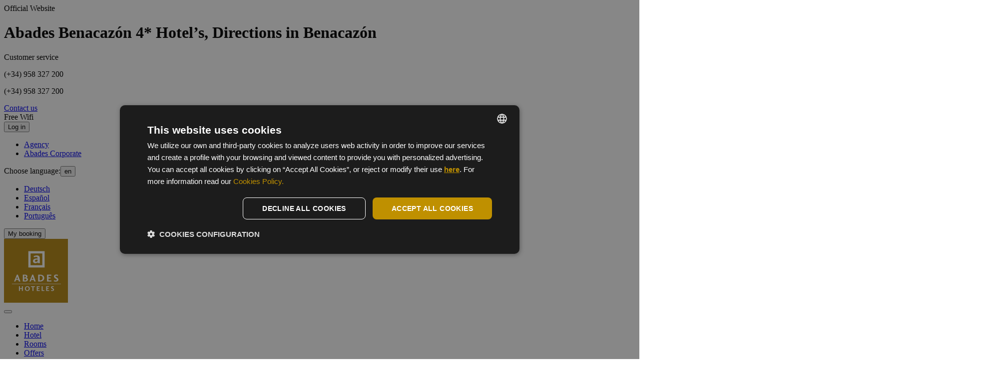

--- FILE ---
content_type: text/html; charset=utf-8
request_url: https://www.abadeshoteles.com/en/hotel-abades-benacazon-in-seville/map/
body_size: 12724
content:
<!DOCTYPE HTML>


<html class="corporativa en" lang="en"><head><script type="text/javascript" charset="UTF-8" src="//cdn.cookie-script.com/s/16eeb36af3bb3e459eb253990cb4a2a6.js"></script><script>
                window.dataLayer = window.dataLayer || []
                dataLayer.push({
                    'canal': "Web Corporativa",
                    'channelCode': "wcorpo",
                    'cityName': "",
                    'currencyCode': "",
                    'destinationName': "",
                    'device': "d",
                    'externalIds': {},
                    'hotelCode': "benacazonabades",
                    'hotelName': "Abades Benacazón 4* Hotel",
                    'ipCountryCode': "US",
                    'loginStatus': "no",
                    'projectType': "desk_corpo",
                    'userId': "None",
                    'userType': "None",
                    'userLevelCode': "",
                    'supplier': "ROIBACK",
                    "hotelCode":"benacazonabades","template":"hotel_mapa","ga4":"G-X6Y5DMX798"
                })
            </script><!-- Google Tag Manager --><script>(function(w,d,s,l,i){w[l]=w[l]||[];w[l].push({'gtm.start':new Date().getTime(),event:'gtm.js'});var f=d.getElementsByTagName(s)[0],j=d.createElement(s),dl=l!='dataLayer'?'&l='+l:'';j.async=true;j.src='https://www.googletagmanager.com/gtm.js?id='+i+dl;f.parentNode.insertBefore(j,f);})(window,document,'script','dataLayer','GTM-53B8N6G');</script><!-- End Google Tag Manager --><!-- Google Tag Manager --><script>(function(w,d,s,l,i){w[l]=w[l]||[];w[l].push({'gtm.start':new Date().getTime(),event:'gtm.js'});var f=d.getElementsByTagName(s)[0],j=d.createElement(s),dl=l!='dataLayer'?'&l='+l:'';j.async=true;j.src='https://www.googletagmanager.com/gtm.js?id='+i+dl;f.parentNode.insertBefore(j,f);})(window,document,'script','dataLayer','GTM-KDDL5WZ');</script><!-- End Google Tag Manager --><!-- pageIsLoadedAndInteract fn for external tags --><script src='/bookcore/static/js/gtm/builds/virtualGTMEvents.min.js?v=95fc994146da207d025ff9524c94631e'></script><script>!function(){ if('PerformanceLongTaskTiming' in window){var g=window.__tti={e:[]};g.o=new PerformanceObserver(function(l){g.e=g.e.concat(l.getEntries())});g.o.observe({entryTypes:['longtask']})}}();</script><!-- End pageIsLoadedAndInteract fn for external tags --><meta charset="utf-8"/><title>Abades Benacazón 4* Hotel’s Directions in Benacazón</title><meta name="description" content="Check out the location of the Abades Benacazón 4* Hotel and the main nearby tourist attractionss."/><meta name="keywords" content="Abades Benacazón 4* Hotel Directions, Abades Benacazón 4* Hotel location, hotel Benacazón, directions to the Abades Benacazón 4* Hotel"/><meta name="author" content="Abades Hotels"/><meta http-equiv="X-UA-Compatible" content="IE=edge"/><meta name="viewport" content="width=device-width, initial-scale=1, maximum-scale=5"/><meta name="google-site-verification" content="EaKKoCK1xuL0OTFBREUIlofJsOl4lxUklubIgmlO5Lo"/><!-- Inicio Basic OpenGraph data  --><meta property="og:title" content="Abades Benacazón 4* Hotel’s Directions in Benacazón"/><meta property="og:description" content="Check out the location of the Abades Benacazón 4* Hotel and the main nearby tourist attractionss."/><meta property="og:url" content="https://www.abadeshoteles.com/en/hotel-abades-benacazon-in-seville/map/"/><meta property="og:type" content="Website"/><meta property="og:locale" content="en_GB"/><meta property="og:locale:alternate" content="es_ES"/><meta property="og:locale:alternate" content="de_DE"/><meta property="og:locale:alternate" content="fr_FR"/><meta property="og:locale:alternate" content="pt_PT"/><!-- Fin Basic OpenGraph data  --><!-- Inicio Twitter OpenGraph data  --><meta name="twitter:card" content="summary"/><meta name="twitter:url" content="https://www.abadeshoteles.com/en/hotel-abades-benacazon-in-seville/map/"/><meta name="twitter:site" content="Website"/><meta name="twitter:title" content="Abades Benacazón 4* Hotel’s Directions in Benacazón"/><meta name="twitter:description" content="Check out the location of the Abades Benacazón 4* Hotel and the main nearby tourist attractionss."/><meta name="twitter:creator" content="Roiback"/><!-- Fin Twitter OpenGraph data --><!-- Inicio GooglePlus OpenGraph data  --><meta itemprop="name" content="Abades Benacazón 4* Hotel’s Directions in Benacazón"/><meta itemprop="description" content="Check out the location of the Abades Benacazón 4* Hotel and the main nearby tourist attractionss."/><!-- Fin GooglePlus OpenGraph data --><!-- start check pinterest --><!-- end check pinterest --><link rel="alternate" href="https://www.abadeshoteles.com/de/hotel-abades-benacazon-in-sevilla/lage/"  hreflang="de" /><link rel="alternate" href="https://www.abadeshoteles.com/en/hotel-abades-benacazon-in-seville/map/"  hreflang="en" /><link rel="alternate" href="https://www.abadeshoteles.com/es/hotel-abades-benacazon-en-sevilla/mapa/"  hreflang="es" /><link rel="alternate" href="https://www.abadeshoteles.com/fr/hotel-abades-benacazon-en-sevilla/plan/"  hreflang="fr" /><link rel="alternate" href="https://www.abadeshoteles.com/pt/hotel-abades-benacazon-em-sevilha/localizacao/"  hreflang="pt" /><link rel="alternate" href="https://www.abadeshoteles.com/en/hotel-abades-benacazon-in-seville/map/"  hreflang="x-default" /><meta name="google-site-verification" content=""/><link href="/favicon.ico" type="image/x-icon" rel="icon"><link rel="stylesheet" href="/static/corporativa/css/corporativa.min.css?v=98e598e4897d879f572118a595b7be87"/><style>
                :root{ --page404-p-color:#363636;--page404-link-color:#b68810;--page404-link-color-hover:#b68810; }
            </style></head><body class="interna hotel_mapa   ficha benacazonabades 
    map-hotel
"><!-- Google Tag Manager (noscript) --><noscript><iframe src="https://www.googletagmanager.com/ns.html?id=GTM-53B8N6G" height="0" width="0" style="display:none;visibility:hidden"></iframe></noscript><!-- End Google Tag Manager (noscript) --><!-- Google Tag Manager (noscript) --><noscript><iframe src="https://www.googletagmanager.com/ns.html?id=GTM-KDDL5WZ" height="0" width="0" style="display:none;visibility:hidden"></iframe></noscript><!-- End Google Tag Manager (noscript) --><header class="header header-inner"><div class="header__upper"><div class=" official"><span class="official__subtitle"> Official Website</span><h1 class="official__title"> Abades Benacazón 4* Hotel’s, Directions in Benacazón</h1></div><div class="generic-links"><ul class="generic-links__list"></ul></div><div id="js-telephone" class=" telephone"><span class="telephone__number telephone__number--list">
                    
                        Customer service
                        <p class="telephone__value">(+34) 958 327 200</p></span><div class="telephone__dropdown"><p class="telephone__dropdown-number">(+34) 958 327 200</p><a class="telephone__question"
                        href="https://www.abadeshoteles.com/en/contact/">Contact us
                    </a></div></div><div class=" wifi"><span class="wifi__text">Free Wifi</span></div><div id="roi-loyalty-icon"
         class="custom-loyalty"
         data-projectCode="corporativa"
         data-domain="www.abadeshoteles.com/en"
         data-renderIcon="true"
         data-isDesktop='true'></div><div class="agency dropdown"><button class="agency__login dropdown__link"
                title="Log in Abades Hotels Benacazón">
            Log in
        </button><ul class="agency__list dropdown__list" role="menu"><li class="agency__item"
                role="presentation"><a class="agency__link"
                    rel="nofollow"
                    title="Agency Abades Hotels Benacazón"
                    href="/en/bookcore/agency/login/">
                    Agency
                </a></li><li class="agency__item"
                role="presentation"><a class="agency__link"
                    rel="nofollow"
                    title="Abades Corporate Abades Hotels Benacazón"
                    href="/en/bookcore/partempresas/login-empresa/">
                    Abades Corporate
                </a></li></ul></div><div class="language dropdown"><span class="language__text--line">Choose language:</span><button id="js-dropdown"
                    class="language__text--dropdown dropdown__link language__item--en">
                
                    en
                
                <em class="language__arrow"></em></button><ul class="language__list dropdown__list"><li class="language__item  language__item--de"><a href="https://www.abadeshoteles.com/de/hotel-abades-benacazon-in-sevilla/lage/"
                                    title="de"
                                    class="language__link">
                                    
                                        Deutsch
                                    
                                </a></li><li class="language__item  language__item--es"><a href="https://www.abadeshoteles.com/es/hotel-abades-benacazon-en-sevilla/mapa/"
                                    title="es"
                                    class="language__link">
                                    
                                        Español
                                    
                                </a></li><li class="language__item  language__item--fr"><a href="https://www.abadeshoteles.com/fr/hotel-abades-benacazon-en-sevilla/plan/"
                                    title="fr"
                                    class="language__link">
                                    
                                        Français
                                    
                                </a></li><li class="language__item  language__item--pt"><a href="https://www.abadeshoteles.com/pt/hotel-abades-benacazon-em-sevilha/localizacao/"
                                    title="pt"
                                    class="language__link">
                                    
                                        Português
                                    
                                </a></li></ul></div><div class="booking"><button class="booking__link mireserva"
                title="My booking"
                data-url="/en/bookcore/shopping-cart/top/?lang=en">
                My booking
        </button></div></div><div class="header__lower"><div class="logo "><a class="logo__link"
                href="//www.abadeshoteles.com/en"
                title="Abades Hotels "><img src="/uploads/logoshotel/abades-hoteles-logo_1holsA3.png"
                            alt="Abades Hotels "
                            title="Abades Hotels  "
                            class="logo__img"
                            width="128"
                            height="128"/></a></div><div class=" navbar"><div class="navbar__hamburguer"><button class="navbar__hamburguer-btn" id="js-navbarHamburguer"><span class="navbar__hamburguer-ico"></span><span class="navbar__hamburguer-ico"></span><span class="navbar__hamburguer-ico"></span></button></div><div class="navbar__content"><div class="navbar__close"><div class="navbar__close-inner"><span class="navbar__close-ico"></span><span class="navbar__close-ico"></span></div></div><ul class="navbar__list"><li class="navbar__item"><a class="navbar__link" href="https://www.abadeshoteles.com/en/">Home</a></li><li class="navbar__item"><a class="navbar__link" href="/en/hotel-abades-benacazon-in-seville/" title="Hotel Abades Benacazón 4* Hotel">
                                Hotel
                            </a></li><li class="navbar__item"><a class="navbar__link" href="/en/hotel-abades-benacazon-in-seville/rooms/" title="Rooms Abades Benacazón 4* Hotel">
                                Rooms
                            </a></li><li class="navbar__item"><a class="navbar__link" href="/en/hotel-abades-benacazon-in-seville/offers/" title="Offers Abades Benacazón 4* Hotel">
                                Offers
                            </a></li><li class="navbar__item"><a class="navbar__link" href="/en/hotel-abades-benacazon-in-seville/weddings/" title="Weddings Abades Benacazón 4* Hotel">
                                Weddings
                            </a></li><li class="navbar__item navbar-hotels dropdown"><a class="navbar__link navbar-hotels__link navbar-hotels__title" href="javascript:void(0);" data-toggle="dropdown" title="">
                        See more
                        <span class="navbar-hotels__icon"></span></a><ul class="navbar-hotels__list dropdown-menu"><li class="navbar-hotels__item"><a class="navbar-hotels__link--dropdown" href="/en/hotel-abades-benacazon-in-seville/events/" title="Events Abades Benacazón 4* Hotel">
                              Events
                          </a></li><li class="navbar-hotels__item"><a class="navbar-hotels__link--dropdown" href="/en/hotel-abades-benacazon-in-seville/photos/" title="Photo Gallery Abades Benacazón 4* Hotel">
                              Photo Gallery
                          </a></li><li class="navbar-hotels__item"><a class="navbar-hotels__link--dropdown" href="/en/hotel-abades-benacazon-in-seville/services/" title="Facilities &amp; Services Abades Benacazón 4* Hotel">
                              Facilities & Services
                          </a></li><li class="navbar-hotels__item"><a class="navbar-hotels__link--dropdown" href="/en/hotel-abades-benacazon-in-seville/gastronomy/" title="Gastronomy Abades Benacazón 4* Hotel">
                              Gastronomy
                          </a></li><li class="navbar-hotels__item"><a class="navbar-hotels__link--dropdown navbar__link--active" href="/en/hotel-abades-benacazon-in-seville/map/" title="Directions Abades Benacazón 4* Hotel">
                              Directions
                          </a></li><li class="navbar-hotels__item"><a class="navbar-hotels__link--dropdown" href="/en/hotel-abades-benacazon-in-seville/reviews/" title="Reviews Abades Benacazón 4* Hotel">
                              Reviews
                          </a></li></ul></li><li class="navbar__item navbar-hotels dropdown"
  id="js-navbar-hotels-andromeda"><a class="navbar__link navbar-hotels__link navbar-hotels__title"
    href="javascript:void(0);"
    data-toggle="dropdown"
    title="">
    Our Hotels
    <span class="navbar-hotels__icon"></span></a><ul class="navbar-hotels__list dropdown-menu"><li class="navbar-hotels__item"><a class="navbar-hotels__link--dropdown"
        href="/en/hotel-abades-benacazon-in-seville/"
        title="Abades Benacazón 4* Hotel Benacazón"
        target="">
        Abades Benacazón 4* Hotel
      </a></li><li class="navbar-hotels__item"><a class="navbar-hotels__link--dropdown"
        href="/en/hotel-abades-nevada-palace-in-granada/"
        title="Abades Nevada Palace 4* Hotel Granada"
        target="">
        Abades Nevada Palace 4* Hotel
      </a></li><li class="navbar-hotels__item"><a class="navbar-hotels__link--dropdown"
        href="/en/hotel-el-mirador-loja-in-granada/"
        title="El Mirador 4* Hotel Loja"
        target="">
        El Mirador 4* Hotel
      </a></li><li class="navbar-hotels__item"><a class="navbar-hotels__link--dropdown"
        href="/en/hotel-abades-loja-in-granada/"
        title="Abades Loja 3* Hotel Loja"
        target="">
        Abades Loja 3* Hotel
      </a></li><li class="navbar-hotels__item"><a class="navbar-hotels__link--dropdown"
        href="/en/hotel-abades-manzanil-in-granada/"
        title="Abades Manzanil 3* Hotel Loja"
        target="">
        Abades Manzanil 3* Hotel
      </a></li><li class="navbar-hotels__item"><a class="navbar-hotels__link--dropdown"
        href="/en/hotel-abades-guadix-in-granada/"
        title="Abades Guadix 4* Hotel Guadix"
        target="">
        Abades Guadix 4* Hotel
      </a></li><li class="navbar-hotels__item"><a class="navbar-hotels__link--dropdown"
        href="/en/hotel-abades-via-norte-in-burgos/"
        title="Abades Vía Norte 3* Hotel Miranda de Ebro"
        target="">
        Abades Vía Norte 3* Hotel
      </a></li></ul></li></ul><div class="navbar__language"><div class="navbar__language-dropdown"><a class="navbar__language-text" title="Abades Hotels">
                            Languages
                            <em class="navbar__language-arrow"></em></a></div><ul class="navbar__language-list"><li class="navbar__language-item" data-idioma="es" ><a class="navbar__language-link" href="https://www.abadeshoteles.com/es/" title="Español"><span class="navbar__language-name">Español</span></a></li><li class="navbar__language-item" data-idioma="en" title="English"><span class="navbar__language-name navbar__language-name--active">English</span></li><li class="navbar__language-item" data-idioma="de" ><a class="navbar__language-link" href="https://www.abadeshoteles.com/de/" title="Deutsch"><span class="navbar__language-name">Deutsch</span></a></li><li class="navbar__language-item" data-idioma="fr" ><a class="navbar__language-link" href="https://www.abadeshoteles.com/fr/" title="Français"><span class="navbar__language-name">Français</span></a></li><li class="navbar__language-item" data-idioma="pt" ><a class="navbar__language-link" href="https://www.abadeshoteles.com/pt/" title="Português"><span class="navbar__language-name">Português</span></a></li></ul></div></div></div></div></header><!-- FIN MENU NAVEGACION --><article 
            
    id="hdet_opiniones"

            class="main-container hotel_ficha opiniones"><div class="engine engine-- " id="engine"><div id="roi-engine-container"class="roi-engine-container"></div><script>(function(r,o,i,b,a,c,k) {
var d = document.getElementsByTagName(i)[0];
var s = Array.prototype.slice.call(d.querySelectorAll('link')).filter(function(item){
    return item.getAttribute('rel') === 'stylesheet'
})[0];
var c=r.getElementById(o),u=r.createElement(b),w=r.createElement(b),
x=r.createElement(a),y=r.createElement(a),za=r.createElement(a),
zb=r.createElement(a);

c.innerHTML='\u000A\u003Cstyle id\u003D\u0022roi\u002Dsearch\u002Dengine\u002Dstyles\u0022\u003E\u000A    :root{ \u002D\u002Dbackground: #ffffff\u003B\u002D\u002Dborder\u002Dradius: 5px\u003B\u002D\u002Dbutton\u002Dhover\u002Dbg\u002Dcolor: #000000\u003B\u002D\u002Dbutton\u002Dhover\u002Dtext\u002Dcolor: #ffffff\u003B\u002D\u002Dbutton\u002Dtext\u002Dtransform: uppercase\u003B\u002D\u002Dcalendar\u002Dmonth\u002Dtext\u002Dtransform: none\u003B\u002D\u002Dcalendar\u002Dnights\u002Dbg\u002Dcolor: #ffffff\u003B\u002D\u002Dcalendar\u002Dnights\u002Dtext\u002Dcolor: #333333\u003B\u002D\u002Dcalendar\u002Dweek\u002Dday\u002Dtext\u002Dtransform: none\u003B\u002D\u002Ddates\u002Dlabel\u002Dtext\u002Dtransform: uppercase\u003B\u002D\u002Ddates\u002Dmonth\u002Dtext\u002Dtransform: uppercase\u003B\u002D\u002Ddestination\u002Dinput\u002Dborder\u002Dbottom\u002Dwidth: 1px\u003B\u002D\u002Ddestination\u002Dinput\u002Dborder\u002Dwidth: 1px\u003B\u002D\u002Ddestination\u002Dinput\u002Dtext\u002Dtransform: none\u003B\u002D\u002Ddestination\u002Dlist\u002Ddestiny\u002Dtext\u002Dcolor: #1a1a1a\u003B\u002D\u002Ddestination\u002Dlist\u002Dhotel\u002Dtext\u002Dcolor: #1a1a1a\u003B\u002D\u002Ddestination\u002Dlist\u002Ditem\u002Dbg\u002Dcolor: #f8f8f8\u003B\u002D\u002Ddestination\u002Dlist\u002Ditem\u002Dhover\u002Dbg\u002Dcolor: #f8f8f8\u003B\u002D\u002Ddestination\u002Dlist\u002Ditem\u002Dhover\u002Dtext\u002Dcolor: #333333\u003B\u002D\u002Dflight\u002Dbackground\u002Dcolor: #333333\u003B\u002D\u002Dflight\u002Dtext\u002Dcolor: #ffffff\u003B\u002D\u002Dloyalty\u002Dbg\u002Dcolor: #ffffff\u003B\u002D\u002Dloyalty\u002Dbutton\u002Dbg\u002Dcolor: #b68810\u003B\u002D\u002Dloyalty\u002Dbutton\u002Dtext\u002Dcolor: #ffffff\u003B\u002D\u002Dmain: #000000\u003B\u002D\u002Doccupancy\u002Dinfo\u002Dbg\u002Dcolor: #ffffff\u003B\u002D\u002Doccupancy\u002Dinfo\u002Dicon\u002Dcolor: #000000\u003B\u002D\u002Doccupancy\u002Dinfo\u002Dtext\u002Dcolor: #000000\u003B\u002D\u002Doffer\u002Dbg\u002Dcolor: #78ad6f\u003B\u002D\u002Doffer\u002Dtext\u002Dcolor: #ffffff\u003B\u002D\u002Droi\u002Doverlay\u002Dcolor: #000000\u003B\u002D\u002Dshow\u002Dnights\u002Dtooltip: True\u003B\u002D\u002Dtext\u002Dcolor: #ffffff\u003B\u002D\u002Dtitle\u002Dcolor: #333333\u003B\u002D\u002Dwidget\u002Dinputs\u002Dtext\u002Dtransform: uppercase\u003B\u002D\u002Dwidget\u002Dlabels\u002Dtext\u002Dtransform: uppercase\u003B\u002D\u002Dwidget\u002Dslogan\u002Dtext\u002Dtransform: uppercase\u003B }\u000A\u000A    :root {\u000A        \u002D\u002Dengine\u002Dprimary: #000000\u003B\u000A        \u002D\u002Dbutton\u002Dbg\u002Dcolor: #000000\u003B\u000A        \u002D\u002Dbutton\u002Dtext\u002Dcolor: #ffffff\u003B\u000A        \u002D\u002Dwidget\u002Dbg\u002Dcolor: #ffffff\u003B\u000A        \u002D\u002Dengine\u002Dprimary\u002Dcontrast: hsl(0, 0%, 5000000.0%)\u003B\u000A        \u002D\u002Ddates\u002Dwidth: 100%\u003B\u000A        \u002D\u002Dpromocode\u002Dcolor: #333333\u003B\u000A        \u002D\u002Dloyalty\u002Dborder\u002Dradius: 5px\u003B\u000A\u000A        \u000A\u000A        \u000A\u000A        \u000A            \u002D\u002Droi\u002Doverlay\u002Dcolor: rgba(0,0,0,0.0)\u003B\u000A        \u000A\u000A        \u002D\u002Droi\u002Dcalendar\u002Dnights\u002Dopacity: 0\u003B\u000A        \u002D\u002Droi\u002Dcalendar\u002Dnights\u002Dvisibility: hidden\u003B\u000A\u000A        \u000A            \u002D\u002Droi\u002Dcalendar\u002Dnights\u002Dopacity: 1\u003B\u000A            \u002D\u002Droi\u002Dcalendar\u002Dnights\u002Dvisibility: visible\u003B\u000A        \u000A\u000A        \u000A        \u002D\u002Dloyalty\u002Dbg\u002Dcolor: rgba(255,255,255,0.8)\u003B\u000A        \u000A\u000A        \u002D\u002Dsvg\u002Dicon\u002Ddestination: url(\u0027data:image/svg+xml,\u005C \u003Csvg xmlns\u003D\u0022http://www.w3.org/2000/svg\u0022 width\u003D\u002232\u0022 height\u003D\u002232\u0022 viewBox\u003D\u00220 0 24 24\u0022\u003E\u003Cpath fill\u003D\u0022currentColor\u0022 d\u003D\u0022M12 19.35q3.05\u002D2.8 4.525\u002D5.087T18 10.2q0\u002D2.725\u002D1.737\u002D4.462T12 4Q9.475 4 7.738 5.738T6 10.2q0 1.775 1.475 4.063T12 19.35m0 1.975q\u002D.35 0\u002D.7\u002D.125t\u002D.625\u002D.375Q9.05 19.325 7.8 17.9t\u002D2.087\u002D2.762q\u002D.838\u002D1.338\u002D1.275\u002D2.575T4 10.2q0\u002D3.75 2.413\u002D5.975T12 2q3.175 0 5.588 2.225T20 10.2q0 1.125\u002D.437 2.363t\u002D1.275 2.575Q17.45 16.475 16.2 17.9t\u002D2.875 2.925q\u002D.275.25\u002D.625.375t\u002D.7.125M12 12q.825 0 1.413\u002D.587T14 10q0\u002D.825\u002D.587\u002D1.412T12 8q\u002D.825 0\u002D1.412.588T10 10q0 .825.588 1.413T12 12\u0022/\u003E\u003C/svg\u003E\u0027)\u003B\u000A        \u002D\u002Dsvg\u002Dicon\u002Dhotel: url(\u0027data:image/svg+xml,\u005C \u003Csvg class\u003D\u0022svg\u002Droi svg\u002Droi_hotel\u002Dthin\u0022 viewBox\u003D\u00220 0 24 24\u0022 xmlns\u003D\u0022http://www.w3.org/2000/svg\u0022\u003E\u003Cpath d\u003D\u0022M4.352 2.432c.5\u002D.5 1.18\u002D.782 1.888\u002D.782h11.52a2.67 2.67 0 0 1 2.67 2.67v15.36a2.67 2.67 0 0 1\u002D2.67 2.67H6.24a2.67 2.67 0 0 1\u002D2.67\u002D2.67V4.32c0\u002D.708.281\u002D1.387.782\u002D1.888zm1.888.718a1.17 1.17 0 0 0\u002D1.17 1.17v15.36a1.17 1.17 0 0 0 1.17 1.17h11.52a1.17 1.17 0 0 0 1.17\u002D1.17V4.32a1.17 1.17 0 0 0\u002D1.17\u002D1.17H6.24z\u0022/\u003E\u003Cpath d\u003D\u0022M7.41 7.2a.75.75 0 0 1 .75\u002D.75h.01a.75.75 0 1 1 0 1.5h\u002D.01a.75.75 0 0 1\u002D.75\u002D.75zm3.84 0a.75.75 0 0 1 .75\u002D.75h.01a.75.75 0 0 1 0 1.5H12a.75.75 0 0 1\u002D.75\u002D.75zm3.84 0a.75.75 0 0 1 .75\u002D.75h.01a.75.75 0 0 1 0 1.5h\u002D.01a.75.75 0 0 1\u002D.75\u002D.75zm\u002D7.68 3.84a.75.75 0 0 1 .75\u002D.75h.01a.75.75 0 0 1 0 1.5h\u002D.01a.75.75 0 0 1\u002D.75\u002D.75zm3.84 0a.75.75 0 0 1 .75\u002D.75h.01a.75.75 0 0 1 0 1.5H12a.75.75 0 0 1\u002D.75\u002D.75zm3.84 0a.75.75 0 0 1 .75\u002D.75h.01a.75.75 0 0 1 0 1.5h\u002D.01a.75.75 0 0 1\u002D.75\u002D.75zm\u002D4.26 4.75v5.81a.75.75 0 0 1\u002D1.5 0v\u002D5.04a.75.75 0 0 1\u002D.636\u002D1.337l.333\u002D.23c.853\u002D.59 1.932\u002D.863 2.973\u002D.863 1.042 0 2.12.273 2.972.863l.334.23a.75.75 0 0 1\u002D.636 1.337v5.04a.75.75 0 0 1\u002D1.5 0v\u002D5.81a4.281 4.281 0 0 0\u002D1.17\u002D.16 4.28 4.28 0 0 0\u002D1.17.16z\u0022/\u003E\u003C/svg\u003E\u0027)\u003B\u000A        \u002D\u002Dsvg\u002Dicon\u002Dcategory\u002Dhotel: url(\u0027data:image/svg+xml,\u005C \u003Csvg class\u003D\u0022svg\u002Droi svg\u002Droi_star\u0022 width\u003D\u002228px\u0022 height\u003D\u002228px\u0022 viewBox\u003D\u00220 0 28 28\u0022 focusable\u003D\u0022false\u0022 xmlns\u003D\u0022http://www.w3.org/2000/svg\u0022\u003E\u003Cpath d\u003D\u0022M27.932 10.72c.375 1.175\u002D.924 1.924\u002D.924 1.924l\u002D6.496 4.722 2.499 7.645s.6 1.374\u002D.4 2.098c\u002D1 .725\u002D2.099\u002D.275\u002D2.099\u002D.275l\u002D6.495\u002D4.721\u002D6.496 4.746s\u002D1.124 1\u002D2.123.275c\u002D1\u002D.724\u002D.4\u002D2.098\u002D.4\u002D2.098l2.498\u002D7.645\u002D6.52\u002D4.747s\u002D1.3\u002D.75\u002D.9\u002D1.924C.451 9.546 1.95 9.696 1.95 9.696h8.045l2.448\u002D7.645S12.768.602 13.992.602s1.549 1.45 1.549 1.45l2.473 7.644h8.044s1.5\u002D.15 1.874 1.024z\u0022 fill\u002Drule\u003D\u0022nonzero\u0022 /\u003E\u003C/svg\u003E\u0027)\u003B\u000A        \u002D\u002Dsvg\u002Dicon\u002Dcategory\u002Dapartment: url(\u0027data:image/svg+xml,\u005C \u003Csvg xmlns\u003D\u0022http://www.w3.org/2000/svg\u0022 width\u003D\u002216\u0022 height\u003D\u002232\u0022 viewBox\u003D\u00220 0 24 24\u0022\u003E\u003Cpath fill\u003D\u0022currentColor\u0022 d\u003D\u0022M12.02 8.846q.768 0 1.307\u002D.538q.538\u002D.539.538\u002D1.308t\u002D.538\u002D1.308q\u002D.539\u002D.538\u002D1.308\u002D.538t\u002D1.307.538q\u002D.539.539\u002D.539 1.308t.539 1.308q.538.538 1.307.538m.012 13.23l\u002D2.646\u002D2.595l1.384\u002D1.712l\u002D1.442\u002D1.827l1.192\u002D1.557v\u002D2.85q\u002D1.338\u002D.51\u002D2.284\u002D1.685Q7.288 8.675 7.288 7q0\u002D2 1.366\u002D3.365q1.365\u002D1.366 3.365\u002D1.366t3.366 1.366Q16.75 5 16.75 7q0 1.698\u002D.958 2.864q\u002D.957 1.167\u002D2.273 1.67v9.043z\u0022/\u003E\u003C/svg\u003E\u0027)\u003B\u000A        \u002D\u002Dsvg\u002Dicon\u002Dinterest\u002Dpoints: url(\u0027data:image/svg+xml,\u005C\u003Csvg xmlns\u003D\u0022http://www.w3.org/2000/svg\u0022 width\u003D\u002232\u0022 height\u003D\u002232\u0022 viewBox\u003D\u00220 0 21 21\u0022\u003E\u003Cpath fill\u003D\u0022none\u0022 stroke\u003D\u0022currentColor\u0022 stroke\u002Dlinecap\u003D\u0022round\u0022 stroke\u002Dlinejoin\u003D\u0022round\u0022 d\u003D\u0022M4.5 4.5h11l2 2l\u002D2 2h\u002D11a1 1 0 0 1\u002D1\u002D1v\u002D2a1 1 0 0 1 1\u002D1m12 7h\u002D11l\u002D2 2l2 2h11a1 1 0 0 0 1\u002D1v\u002D2a1 1 0 0 0\u002D1\u002D1m\u002D6\u002D3v3m0 4v3\u0022/\u003E\u003C/svg\u003E\u0027)\u003B\u000A    }\u000A\u000A    .roi\u002Dcal__day:hover:not(.roi\u002Dcal\u002D\u002Dunselectable),\u000A    .roi\u002Dcal__day:focus:not(.roi\u002Dcal\u002D\u002Dunselectable),\u000A    .roi\u002Dcal__close:hover,\u000A    .roi\u002Dcal__close:focus,\u000A    .roi\u002Dcal\u002D\u002Dselected,\u000A    .roi\u002Dcal\u002D\u002Dcurrent:hover,\u000A    .roi\u002Dcal\u002D\u002Dcurrent:focus,\u000A    .roi\u002Dcal\u002D\u002Dcheckin,\u000A    .roi\u002Dcal\u002D\u002Dcheckout,\u000A    .roi\u002Dcal\u002D\u002Ddefault:hover,\u000A    .roi\u002Dcal\u002D\u002Ddefault:focus {\u000A        background: var(\u002D\u002Dcalendar\u002Dactive\u002Dcolor, var(\u002D\u002Dengine\u002Dprimary, #4d4d4d))\u003B\u000A        color: var(\u002D\u002Dcalendar\u002Dactive\u002Dtext\u002Dcolor, var(\u002D\u002Dengine\u002Dprimary\u002Dcontrast, #ffffff))\u003B\u000A    }\u000A\u000A    .roi\u002Dcal__close {\u000A        background: var(\u002D\u002Dcalendar\u002Dactive\u002Dcolor, var(\u002D\u002Dengine\u002Dprimary, #4d4d4d))\u003B\u000A        border\u002Dcolor: var(\u002D\u002Dcalendar\u002Dactive\u002Dcolor, var(\u002D\u002Dengine\u002Dprimary, #4d4d4d))\u003B\u000A        color: var(\u002D\u002Dcalendar\u002Dactive\u002Dtext\u002Dcolor, var(\u002D\u002Dengine\u002Dprimary\u002Dcontrast, #ffffff))\u003B\u000A    }\u000A\u000A    .roi\u002Dcal\u002D\u002Dcheckin::before,\u000A    .roi\u002Dcal\u002D\u002Dcheckout::before {\u000A        background: var(\u002D\u002Dcalendar\u002Dactive\u002Dcolor, var(\u002D\u002Dengine\u002Dprimary, #4d4d4d))\u003B\u000A    }\u000A\u000A    .roi\u002Dcal\u002D\u002Dperiod::before,\u000A    .roi\u002Dcal\u002D\u002Dperiod + .js\u002Dcalendar\u002Dhover:hover::before {\u000A        background:  var(\u002D\u002Dcalendar\u002Dactive\u002Dcolor, var(\u002D\u002Dengine\u002Dprimary,#4d4d4d))\u003B\u000A    }\u000A\u000A    .roi\u002Dcal\u002D\u002Dcheckout:hover .roi\u002Dcal__day\u002D\u002Dnights::after,\u000A    .roi\u002Dcal\u002D\u002Dcheckout:hover .roi\u002Dcal__day\u002D\u002Dnights::before,\u000A    .show\u002Dnights:hover .roi\u002Dcal__day\u002D\u002Dnights::after,\u000A    .show\u002Dnights:hover .roi\u002Dcal__day\u002D\u002Dnights::before {\u000A        opacity: var(\u002D\u002Droi\u002Dcalendar\u002Dnights\u002Dopacity, 0)\u003B\u000A        visibility: var(\u002D\u002Droi\u002Dcalendar\u002Dnights\u002Dvisibility, hidden)\u003B\u000A    }\u000A\u000A    .roi\u002Dcal__day .roi\u002Dcal__day\u002D\u002Dnights {\u000A        \u002D\u002Droi\u002Dcalendar\u002Dnights\u002Dbg: var(\u002D\u002Dcalendar\u002Dnights\u002Dbg\u002Dcolor)\u003B\u000A        \u002D\u002Droi\u002Dcalendar\u002Dnights\u002Dcolor: var(\u002D\u002Dcalendar\u002Dnights\u002Dtext\u002Dcolor)\u003B\u000A    }\u000A\u000A    \u000A        .roi\u002Dsearch\u002Dengine__field\u002D\u002Dcalendar,\u000A        .roi\u002Dsearch\u002Dengine__destination,\u000A        .roi\u002Dsearch\u002Dengine__occupancy\u002Dbreakdown,\u000A        .roi\u002Dcal,\u000A        .roi\u002Dcal__close {border\u002Dradius:5px\u003B}\u000A\u000A        .roi\u002Dcal.no\u002Dmodal {\u000A            border\u002Dradius: 0 0 5px 5px\u003B\u000A        }\u000A    \u000A\u000A    \u000A\u000A    \u000A\u000A\u003C/style\u003E\u003Cdiv id\u003D\u0022roi\u002Dsearch\u002Dengine\u0022\u000A         class\u003D\u0022roi\u002Dsearch\u002Dengine js\u002Droi\u002Dsearch\u002Dengine\u000A            \u000A                roi\u002Dsearch\u002Dengine\u002D\u002Dwith\u002Ddestinations\u000A            \u000A            \u000A            roi\u002Dsearch\u002Dengine\u002D\u002Dwith\u002Doccupancy\u000A            \u000A            \u000A            \u000A            roi\u002Dsearch\u002Dengine\u002D\u002Dwith\u002Dloyalty\u000A            \u000A            \u0022\u003E\u003Cform action\u003D\u0022https://www.abadeshoteles.com/en/bookcore/v4/search\u002Ddispo.htm\u0022\u000A            id\u003D\u0022roi\u002Dengine\u002Dform\u0022\u000A            method\u003D\u0022post\u0022\u000A            class\u003D\u0022roi\u002Dsearch\u002Dengine__form\u000A                \u0022\u000A            data\u002Dlang\u003D\u0022en\u0022\u000A            data\u002Dlocale\u003D\u0022en\u0022\u000A            data\u002Daccessible\u003D\u0022true\u0022\u000A            data\u002Ddestination\u002Dprefixes\u003D\u0022[\u0026quot\u003B\u0026quot\u003B, \u0026quot\u003B~\u0026quot\u003B, \u0026quot\u003B@\u0026quot\u003B, \u0026quot\u003B*\u0026quot\u003B, \u0026quot\u003B#\u0026quot\u003B, \u0026quot\u003B+\u0026quot\u003B, \u0026quot\u003B$\u0026quot\u003B]\u0022\u000A            data\u002Dmin\u002Ddate\u002Dhotel\u002Dcodes\u003D\u0022{\u0026quot\u003Bmiradorabades\u0026quot\u003B: \u0026quot\u003B2020\u002D05\u002D15 00:00:00\u0026quot\u003B,\u0026quot\u003Bmanzanilabades\u0026quot\u003B: \u0026quot\u003B2022\u002D06\u002D08 00:00:00\u0026quot\u003B}\u0022\u000A            data\u002Dminimo\u002Dnoches\u003D\u00221\u0022\u000A            data\u002Dtrad\u002Dno\u002Ddestination\u003D\u0022Debe seleccionar un destino\u0022\u000A            style\u003D\u0022display:none\u003B\u0022\u000A            role\u003D\u0022search\u0022\u003E\u003Cdiv id\u003D\u0022roicalendar\u002Dtranslations\u0022 style\u003D\u0022display: none\u003B\u0022\u003E\u000A    {\u000A        \u0022theDay\u0022: \u0022The\u0022,\u000A        \u0022isAvailable\u0022: \u0022is available\u0022,\u000A        \u0022isFirstAvailable\u0022: \u0022is the first available day\u0022,\u000A        \u0022isCheckin\u0022: \u0022and is your arrival date\u0022,\u000A        \u0022selectCheckout\u0022: \u0022Select a departure date\u0022,\u000A        \u0022isCheckout\u0022: \u0022and is your departure date\u0022,\u000A        \u0022close\u0022: \u0022Select dates\u0022,\u000A        \u0022goToNextMonth\u0022: \u0022Go to the next month\u0022,\u000A        \u0022goToPrevMonth\u0022: \u0022Go to the previous month\u0022,\u000A        \u0022confirmDate\u0022: \u0022Confirm dates: arrival\u0022,\u000A        \u0022checkout\u0022: \u0022and departure\u0022,\u000A        \u0022ariaLabel\u0022: \u0022Calendar of availability\u0022,\u000A        \u0022nightsTextSingular\u0022: \u0022night\u0022,\u000A        \u0022nightsTextPlural\u0022: \u0022nights\u0022,\u000A        \u0022selectDates\u0022: \u0022Select arrival and departure time\u0022,\u000A        \u0022minNights\u0022: \u0022The selected dates are subject to a minimum stay\u0022\u000A    }\u000A\u003C/div\u003E\u003Cdiv class\u003D\u0022roi\u002Dsearch\u002Dengine__item roi\u002Dsearch\u002Dengine__item\u002D\u002Ddestination \u0022\u003E\u003Clabel for\u003D\u0022id_destino\u0022\u000A               class\u003D\u0022roi\u002Dsearch\u002Dengine__label roi\u002Dsearch\u002Dengine__label\u002D\u002Ddestination\u0022\u003E\u000A            Destination\u000A        \u003C/label\u003E\u003Cdiv class\u003D\u0022roi\u002Dsearch\u002Dengine__hotel\u0022\u003E\u003Cinput class\u003D\u0022roi\u002Dsearch\u002Dengine__field\u000A                  roi\u002Dsearch\u002Dengine__field\u002D\u002Ddestination\u000A                  roi\u002Dsearch\u002Dengine__field\u002D\u002Ddestination\u002Dselect\u000A                  js\u002Droi\u002Dsearch\u002Dengine\u002Ddestination\u002Dname\u0022\u000A           name\u003D\u0022destino\u0022\u000A        type\u003D\u0022text\u0022\u000A        placeholder\u003D\u0022Select all hotels\u0022\u000A        readonly/\u003E\u003Cul class\u003D\u0022roi\u002Dsearch\u002Dengine__hotel\u002Dlist\u0022\u003E\u003Cli class\u003D\u0022roi\u002Dsearch\u002Dengine__hotel\u002Ditem\u0022\u003E\u003Ca\u000A                                class\u003D\u0022roi\u002Dsearch\u002Dengine__hotel\u002Dlink roi\u002Dsearch\u002Dengine__hotel\u002Dlink\u002D\u002Dcountry\u0022\u000A                                href\u003D\u0022javascript:void(0)\u0022\u000A                                data\u002Dcode\u003D\u0022@sevilla\u0022\u000A                                data\u002Dname\u003D\u0022Seville\u0022\u000A                                title\u003D\u0022Seville\u0022\u003E\u000A                                Seville\u000A                            \u003C/a\u003E\u003Cul\u003E\u003Cli\u003E\u003Ca\u000A                                        class\u003D\u0022roi\u002Dsearch\u002Dengine__hotel\u002Dlink\u0022\u000A                                        href\u003D\u0022javascript:void(0)\u0022\u000A                                        data\u002Dcode\u003D\u0022benacazonabades\u0022\u000A                                        data\u002Dname\u003D\u0022Abades Benacazón 4* Hotel\u0022\u000A                                        title\u003D\u0022Abades Benacazón 4* Hotel\u0022\u003E\u000A                                        Abades Benacazón 4* Hotel\u000A                                    \u003C/a\u003E\u003C/li\u003E\u003C/ul\u003E\u003C/li\u003E\u003Cli class\u003D\u0022roi\u002Dsearch\u002Dengine__hotel\u002Ditem\u0022\u003E\u003Ca\u000A                                class\u003D\u0022roi\u002Dsearch\u002Dengine__hotel\u002Dlink roi\u002Dsearch\u002Dengine__hotel\u002Dlink\u002D\u002Dcountry\u0022\u000A                                href\u003D\u0022javascript:void(0)\u0022\u000A                                data\u002Dcode\u003D\u0022@granada\u0022\u000A                                data\u002Dname\u003D\u0022Granada\u0022\u000A                                title\u003D\u0022Granada\u0022\u003E\u000A                                Granada\u000A                            \u003C/a\u003E\u003Cul\u003E\u003Cli\u003E\u003Ca\u000A                                        class\u003D\u0022roi\u002Dsearch\u002Dengine__hotel\u002Dlink\u0022\u000A                                        href\u003D\u0022javascript:void(0)\u0022\u000A                                        data\u002Dcode\u003D\u0022nevadabades\u0022\u000A                                        data\u002Dname\u003D\u0022Abades Nevada Palace 4* Hotel\u0022\u000A                                        title\u003D\u0022Abades Nevada Palace 4* Hotel\u0022\u003E\u000A                                        Abades Nevada Palace 4* Hotel\u000A                                    \u003C/a\u003E\u003C/li\u003E\u003Cli\u003E\u003Ca\u000A                                        class\u003D\u0022roi\u002Dsearch\u002Dengine__hotel\u002Dlink\u0022\u000A                                        href\u003D\u0022javascript:void(0)\u0022\u000A                                        data\u002Dcode\u003D\u0022miradorabades\u0022\u000A                                        data\u002Dname\u003D\u0022El Mirador 4* Hotel\u0022\u000A                                        title\u003D\u0022El Mirador 4* Hotel\u0022\u003E\u000A                                        El Mirador 4* Hotel\u000A                                    \u003C/a\u003E\u003C/li\u003E\u003Cli\u003E\u003Ca\u000A                                        class\u003D\u0022roi\u002Dsearch\u002Dengine__hotel\u002Dlink\u0022\u000A                                        href\u003D\u0022javascript:void(0)\u0022\u000A                                        data\u002Dcode\u003D\u0022lojabades\u0022\u000A                                        data\u002Dname\u003D\u0022Abades Loja 3* Hotel\u0022\u000A                                        title\u003D\u0022Abades Loja 3* Hotel\u0022\u003E\u000A                                        Abades Loja 3* Hotel\u000A                                    \u003C/a\u003E\u003C/li\u003E\u003Cli\u003E\u003Ca\u000A                                        class\u003D\u0022roi\u002Dsearch\u002Dengine__hotel\u002Dlink\u0022\u000A                                        href\u003D\u0022javascript:void(0)\u0022\u000A                                        data\u002Dcode\u003D\u0022manzanilabades\u0022\u000A                                        data\u002Dname\u003D\u0022Abades Manzanil 3* Hotel\u0022\u000A                                        title\u003D\u0022Abades Manzanil 3* Hotel\u0022\u003E\u000A                                        Abades Manzanil 3* Hotel\u000A                                    \u003C/a\u003E\u003C/li\u003E\u003Cli\u003E\u003Ca\u000A                                        class\u003D\u0022roi\u002Dsearch\u002Dengine__hotel\u002Dlink\u0022\u000A                                        href\u003D\u0022javascript:void(0)\u0022\u000A                                        data\u002Dcode\u003D\u0022guadixabades\u0022\u000A                                        data\u002Dname\u003D\u0022Abades Guadix 4* Hotel\u0022\u000A                                        title\u003D\u0022Abades Guadix 4* Hotel\u0022\u003E\u000A                                        Abades Guadix 4* Hotel\u000A                                    \u003C/a\u003E\u003C/li\u003E\u003C/ul\u003E\u003C/li\u003E\u003Cli class\u003D\u0022roi\u002Dsearch\u002Dengine__hotel\u002Ditem\u0022\u003E\u003Ca\u000A                                class\u003D\u0022roi\u002Dsearch\u002Dengine__hotel\u002Dlink roi\u002Dsearch\u002Dengine__hotel\u002Dlink\u002D\u002Dcountry\u0022\u000A                                href\u003D\u0022javascript:void(0)\u0022\u000A                                data\u002Dcode\u003D\u0022@burgos\u0022\u000A                                data\u002Dname\u003D\u0022Burgos\u0022\u000A                                title\u003D\u0022Burgos\u0022\u003E\u000A                                Burgos\u000A                            \u003C/a\u003E\u003Cul\u003E\u003Cli\u003E\u003Ca\u000A                                        class\u003D\u0022roi\u002Dsearch\u002Dengine__hotel\u002Dlink\u0022\u000A                                        href\u003D\u0022javascript:void(0)\u0022\u000A                                        data\u002Dcode\u003D\u0022vianorteabades\u0022\u000A                                        data\u002Dname\u003D\u0022Abades Vía Norte 3* Hotel\u0022\u000A                                        title\u003D\u0022Abades Vía Norte 3* Hotel\u0022\u003E\u000A                                        Abades Vía Norte 3* Hotel\u000A                                    \u003C/a\u003E\u003C/li\u003E\u003C/ul\u003E\u003C/li\u003E\u003C/ul\u003E\u003Cdiv class\u003D\u0022roi\u002Dsearch\u002Dengine__hotel\u002Dmodal\u0022\u003E\u003Cdiv class\u003D\u0022roi\u002Dsearch\u002Dengine__hotel\u002Dinner\u0022\u003E\u003Cp class\u003D\u0022roi\u002Dsearch\u002Dengine__hotel\u002Dtext\u0022\u003EDebe seleccionar un destino\u003C/p\u003E\u003C/div\u003E\u003C/div\u003E\u003C/div\u003E\u003Cinput id\u003D\u0022id_coddestino\u0022\u000A           type\u003D\u0022hidden\u0022\u000A           name\u003D\u0022coddestino\u0022\u000A           class\u003D\u0022js\u002Droi\u002Dsearch\u002Dengine\u002Ddestination\u002Dcode\u0022\u000A            value\u003D\u0022benacazonabades\u0022  /\u003E\u003C/div\u003E\u003Cdiv class\u003D\u0022roi\u002Dsearch\u002Dengine__item\u000A    roi\u002Dsearch\u002Dengine__item\u002D\u002Ddates\u000A    \u000A    short\u0022\u000A    data\u002Ddate\u002Dformat\u003D\u0022default\u0022\u000A    data\u002Ddate\u002Ddisplay\u003D\u0022short\u0022\u003E\u003Cbutton class\u003D\u0022roi\u002Dsearch\u002Dengine__field\u000A            roi\u002Dsearch\u002Dengine__field\u002D\u002Dcalendar\u000A            js\u002Droicalendar\u002Dtrigger\u000A            \u0022\u000A            type\u003D\u0022button\u0022\u000A            aria\u002Dhaspopup\u003D\u0022true\u0022\u000A            aria\u002Dlabel\u003D\u0022Select arrival and departure time\u0022\u000A            title\u003D\u0022Select arrival and departure time\u0022\u003E\u003Cdiv id\u003D\u0022id_entrada\u0022\u000A             class\u003D\u0022roi\u002Dsearch\u002Dengine__item\u000A                    roi\u002Dsearch\u002Dengine__item\u002D\u002Dcheckin\u000A                    js\u002Droicalendar\u002Dcheckin\u0022\u000A             data\u002Droicalendar\u002Dinitial\u002Ddate\u003D\u00222026\u002D02\u002D01\u0022\u003E\u003Cspan class\u003D\u0022roi\u002Dsearch\u002Dengine__label\u000A                         roi\u002Dsearch\u002Dengine__label\u002D\u002Dcheckin\u0022\u003E\u000A                Check\u002Din\u000A            \u003C/span\u003E\u003Cinput type\u003D\u0022hidden\u0022\u000A                  class\u003D\u0022js\u002Droicalendar\u002Dcheckin\u002Dfull\u002Ddate\u0022\u000A                  name\u003D\u0022entrada\u0022\u000A                  value\u003D\u002201/02/2026\u0022/\u003E\u003Cspan class\u003D\u0022roi\u002Dsearch\u002Dengine__field\u002D\u002Dday\u000A                        js\u002Droicalendar\u002Dcheckin\u002Dday\u0022\u000A                  aria\u002Dhidden\u003D\u0022true\u0022\u000A                    \u003E\u000A              \u000A                01\u000A            \u003C/span\u003E\u003Cspan class\u003D\u0022roi\u002Dsearch\u002Dengine__field\u002D\u002Dmonth\u002Dyear\u000A                        js\u002Droicalendar\u002Dcheckin\u002Dmonth\u0022\u000A                    \u000A                  aria\u002Dhidden\u003D\u0022true\u0022\u003E\u000A                  \u000A                    \u000A                      Feb 2026\u000A                    \u000A                  \u000A            \u003C/span\u003E\u003C/div\u003E\u003Csvg class\u003D\u0022svg\u002Droi svg\u002Droi_arrow\u002Dthin\u002Dright\u0022 width\u003D\u002228px\u0022 height\u003D\u002228px\u0022 viewBox\u003D\u00220 0 28 28\u0022 focusable\u003D\u0022false\u0022 xmlns\u003D\u0022http://www.w3.org/2000/svg\u0022\u003E\u003Cpath d\u003D\u0022M19.774 13.863L7.074 1.127l.668\u002D.666 13.362 13.4L7.566 27.539l\u002D.67\u002D.664z\u0022 fill\u002Drule\u003D\u0022nonzero\u0022 /\u003E\u003C/svg\u003E\u003Cdiv id\u003D\u0022id_salida\u0022\u000A             class\u003D\u0022roi\u002Dsearch\u002Dengine__item\u000A                    roi\u002Dsearch\u002Dengine__item\u002D\u002Dcheckout\u000A                    js\u002Droicalendar\u002Dcheckout\u0022\u000A             data\u002Droicalendar\u002Dinitial\u002Ddate\u003D\u00222026\u002D02\u002D02\u0022\u003E\u003Cspan class\u003D\u0022roi\u002Dsearch\u002Dengine__label\u000A                         roi\u002Dsearch\u002Dengine__label\u002D\u002Dcheckout\u0022\u003E\u000A                Check\u002Dout\u000A            \u003C/span\u003E\u003Cinput type\u003D\u0022hidden\u0022\u000A                  class\u003D\u0022js\u002Droicalendar\u002Dcheckout\u002Dfull\u002Ddate\u0022\u000A                  name\u003D\u0022salida\u0022\u000A                  value\u003D\u002202/02/2026\u0022/\u003E\u003Cspan class\u003D\u0022roi\u002Dsearch\u002Dengine__field\u002D\u002Dday\u000A                        js\u002Droicalendar\u002Dcheckout\u002Dday\u0022\u000A                  aria\u002Dhidden\u003D\u0022true\u0022\u000A                    \u003E\u000A              \u000A                02\u000A            \u003C/span\u003E\u003Cspan class\u003D\u0022roi\u002Dsearch\u002Dengine__field\u002D\u002Dmonth\u002Dyear\u000A                        js\u002Droicalendar\u002Dcheckout\u002Dmonth\u0022\u000A                    \u000A                  aria\u002Dhidden\u003D\u0022true\u0022\u003E\u000A                  \u000A                    \u000A                    Feb 2026\u000A                    \u000A                  \u000A            \u003C/span\u003E\u003C/div\u003E\u003C/button\u003E\u003C/div\u003E\u003Cdiv class\u003D\u0022roi\u002Dsearch\u002Dengine__item\u000A       roi\u002Dsearch\u002Dengine__item\u002D\u002Doccupancy\u000A       roi\u002Dsearch\u002Dengine__item\u002D\u002Doccupancy\u002Ddropdown\u000A       roi\u002Dsearch\u002Dengine\u002Doccupancy\u002D\u002Dv1\u000A       js\u002Droi\u002Dsearch\u002Dengine\u002Doccupancy\u002Dcontainer\u0022\u000A     data\u002Doccupancy\u002Ddata\u003D\u0022{\u0026quot\u003Bmiradorabades\u0026quot\u003B: {\u0026quot\u003BchildrenMaxAge\u0026quot\u003B: 11, \u0026quot\u003BallowedOccupancies\u0026quot\u003B: {\u0026quot\u003B2\u0026quot\u003B: 3, \u0026quot\u003B1\u0026quot\u003B: 1, \u0026quot\u003B3\u0026quot\u003B: 2, \u0026quot\u003B4\u0026quot\u003B: 1}}, \u0026quot\u003Bvianorteabades\u0026quot\u003B: {\u0026quot\u003BchildrenMaxAge\u0026quot\u003B: 11, \u0026quot\u003BallowedOccupancies\u0026quot\u003B: {\u0026quot\u003B2\u0026quot\u003B: 1, \u0026quot\u003B1\u0026quot\u003B: 1, \u0026quot\u003B3\u0026quot\u003B: 0}}, \u0026quot\u003Bnevadabades\u0026quot\u003B: {\u0026quot\u003BchildrenMaxAge\u0026quot\u003B: 11, \u0026quot\u003BallowedOccupancies\u0026quot\u003B: {\u0026quot\u003B2\u0026quot\u003B: 1, \u0026quot\u003B1\u0026quot\u003B: 1, \u0026quot\u003B3\u0026quot\u003B: 0}}, \u0026quot\u003Bbenacazonabades\u0026quot\u003B: {\u0026quot\u003BchildrenMaxAge\u0026quot\u003B: 11, \u0026quot\u003BallowedOccupancies\u0026quot\u003B: {\u0026quot\u003B2\u0026quot\u003B: 3, \u0026quot\u003B1\u0026quot\u003B: 1, \u0026quot\u003B4\u0026quot\u003B: 0, \u0026quot\u003B3\u0026quot\u003B: 1}}, \u0026quot\u003Bguadixabades\u0026quot\u003B: {\u0026quot\u003BchildrenMaxAge\u0026quot\u003B: 11, \u0026quot\u003BallowedOccupancies\u0026quot\u003B: {\u0026quot\u003B2\u0026quot\u003B: 1, \u0026quot\u003B1\u0026quot\u003B: 1, \u0026quot\u003B3\u0026quot\u003B: 0}}, \u0026quot\u003Bhotelparaisogranada\u0026quot\u003B: {\u0026quot\u003BchildrenMaxAge\u0026quot\u003B: 11, \u0026quot\u003BallowedOccupancies\u0026quot\u003B: {\u0026quot\u003B2\u0026quot\u003B: 2, \u0026quot\u003B1\u0026quot\u003B: 2, \u0026quot\u003B3\u0026quot\u003B: 0}}, \u0026quot\u003Blojabades\u0026quot\u003B: {\u0026quot\u003BchildrenMaxAge\u0026quot\u003B: 11, \u0026quot\u003BallowedOccupancies\u0026quot\u003B: {\u0026quot\u003B2\u0026quot\u003B: 2, \u0026quot\u003B1\u0026quot\u003B: 1, \u0026quot\u003B3\u0026quot\u003B: 0}}, \u0026quot\u003Bmarquesabades\u0026quot\u003B: {\u0026quot\u003BchildrenMaxAge\u0026quot\u003B: 11, \u0026quot\u003BallowedOccupancies\u0026quot\u003B: {\u0026quot\u003B1\u0026quot\u003B: 1, \u0026quot\u003B2\u0026quot\u003B: 0}}, \u0026quot\u003Bmanzanilabades\u0026quot\u003B: {\u0026quot\u003BchildrenMaxAge\u0026quot\u003B: 11, \u0026quot\u003BallowedOccupancies\u0026quot\u003B: {\u0026quot\u003B2\u0026quot\u003B: 3, \u0026quot\u003B1\u0026quot\u003B: 1, \u0026quot\u003B3\u0026quot\u003B: 0, \u0026quot\u003B4\u0026quot\u003B: 1}}}\u0022\u000A     data\u002Doccupancy\u002Dinitial\u002Dadults\u003D\u00222\u0022\u000A     data\u002Doccupancy\u002Dinitial\u002Dages\u003D\u0022\u0022\u003E\u003Cinput type\u003D\u0022hidden\u0022\u000A           name\u003D\u0022occupancies\u0022\u000A           value\u003D\u0022\u0022\u000A           class\u003D\u0022js\u002Droi\u002Dsearch\u002Dengine\u002Doccupancies\u002Dvalues\u0022/\u003E\u003Cbutton class\u003D\u0022roi\u002Dsearch\u002Dengine__occupancy\u002Dbutton\u000A        js\u002Droi\u002Dsearch\u002Dengine\u002Doccupancy\u002Dsummary\u0022\u000A        type\u003D\u0022button\u0022\u000A        aria\u002Dhaspopup\u003D\u0022true\u0022\u000A        aria\u002Dlabel\u003D\u0022Select occupancy\u0022\u000A        title\u003D\u0022Select occupancy\u0022\u003E\u003Cspan class\u003D\u0022roi\u002Dsearch\u002Dengine__occupancy\u002Dtext\u000A                     js\u002Droi\u002Dsearch\u002Dengine\u002Doccupancy\u002Droom\u002Dcount\u0022\u000A              data\u002Dtext\u002Dsing\u003D\u0022Room\u0022\u000A              data\u002Dtext\u002Dpl\u003D\u0022Rooms\u0022\u003E\u003C/span\u003E\u003Cdiv class\u003D\u0022roi\u002Dsearch\u002Dengine__occupancy\u002Dwrap\u0022\u003E\u003Cdiv class\u003D\u0022roi\u002Dsearch\u002Dengine__occupancy\u002Dinfo\u000A                    roi\u002Dsearch\u002Dengine__occupancy\u002Dinfo\u002D\u002Dadults\u0022\u003E\u003Csvg class\u003D\u0022svg\u002Droi svg\u002Droi_adult\u0022 width\u003D\u002228px\u0022 height\u003D\u002228px\u0022 viewBox\u003D\u00220 0 28 28\u0022 focusable\u003D\u0022false\u0022 xmlns\u003D\u0022http://www.w3.org/2000/svg\u0022\u003E\u003Cpath d\u003D\u0022M20.534 13.408c7.158 3.71 6.443 13.12 6.443 13.12 0 1.285\u002D1.015 1.472\u002D2.206 1.472H3.24c\u002D1.19 0\u002D2.201\u002D.186\u002D2.201\u002D1.471 0 0\u002D.902\u002D9.384 6.255\u002D13.093 1.232 2.813 3.541 5.138 6.72 5.138 2.603 0 5.287\u002D2.353 6.52\u002D5.166zm\u002D6.52 3.64h\u002D.001c\u002D3.585 0\u002D6.547\u002D5.13\u002D6.547\u002D9.37C7.466 3.438 10.373 0 13.958 0s6.49 3.437 6.49 7.678c0 4.24\u002D2.85 9.37\u002D6.434 9.37z\u0022 fill\u002Drule\u003D\u0022nonzero\u0022 /\u003E\u003C/svg\u003E\u003Cspan class\u003D\u0022roi\u002Dsearch\u002Dengine__occupancy\u002Damount\u0022\u003E\u003Cspan class\u003D\u0022js\u002Droi\u002Dsearch\u002Dengine\u002Dselected\u002Dadults\u0022\u003E\u003C/span\u003E\u003Cspan class\u003D\u0022roi\u002Dsearch\u002Dengine__occupancy\u002Damount\u002Dtext\u000A                             js\u002Droi\u002Dsearch\u002Dengine\u002Dselected\u002Dadults\u002Dtext\u0022\u000A                      data\u002Dtext\u002Dsing\u003D\u0022\u0026nbsp\u003BAdult\u0022\u000A                      data\u002Dtext\u002Dpl\u003D\u0022\u0026nbsp\u003BAdults\u0022\u003E\u003C/span\u003E\u003C/span\u003E\u003C/div\u003E\u003Cdiv class\u003D\u0022roi\u002Dsearch\u002Dengine__occupancy\u002Dinfo\u000A                        roi\u002Dsearch\u002Dengine__occupancy\u002Dinfo\u002D\u002Dchildren\u0022\u003E\u003Csvg class\u003D\u0022svg\u002Droi svg\u002Droi_kid\u0022 width\u003D\u002228px\u0022 height\u003D\u002228px\u0022 viewBox\u003D\u00220 0 28 28\u0022 focusable\u003D\u0022false\u0022 xmlns\u003D\u0022http://www.w3.org/2000/svg\u0022\u003E\u003Cpath d\u003D\u0022M23.113 7.199l\u002D4.856 4.946v13.958c0 .52\u002D.183.965\u002D.548 1.338a1.776 1.776 0 0 1\u002D1.314.559c\u002D.51 0\u002D.948\u002D.186\u002D1.314\u002D.559a1.843 1.843 0 0 1\u002D.549\u002D1.338v\u002D6.505h\u002D1.064v6.505c0 .52\u002D.183.965\u002D.549 1.338a1.776 1.776 0 0 1\u002D1.314.559c\u002D.51 0\u002D.948\u002D.186\u002D1.314\u002D.559a1.843 1.843 0 0 1\u002D.548\u002D1.338V12.145L4.887 7.2c\u002D.31\u002D.316\u002D.466\u002D.7\u002D.466\u002D1.152 0\u002D.452.155\u002D.835.466\u002D1.152.31\u002D.316.687\u002D.474 1.13\u002D.474.444 0 .821.158 1.131.474l3.792 3.862h6.12l3.792\u002D3.862c.31\u002D.316.687\u002D.474 1.13\u002D.474.444 0 .82.158 1.131.474.31.317.466.7.466 1.152 0 .452\u002D.155.836\u002D.466 1.152zm\u002D5.429\u002D3.515c0 1.02\u002D.359 1.889\u002D1.077 2.607A3.551 3.551 0 0 1 14 7.368c\u002D1.02 0\u002D1.889\u002D.359\u002D2.607\u002D1.077a3.551 3.551 0 0 1\u002D1.077\u002D2.607c0\u002D1.02.359\u002D1.888 1.077\u002D2.607A3.551 3.551 0 0 1 14 0c1.02 0 1.889.36 2.607 1.077a3.551 3.551 0 0 1 1.077 2.607z\u0022 fill\u002Drule\u003D\u0022nonzero\u0022 /\u003E\u003C/svg\u003E\u003Cspan class\u003D\u0022roi\u002Dsearch\u002Dengine__occupancy\u002Damount\u0022\u003E\u003Cspan class\u003D\u0022js\u002Droi\u002Dsearch\u002Dengine\u002Dselected\u002Dchildren\u0022\u003E\u003C/span\u003E\u003Cspan class\u003D\u0022roi\u002Dsearch\u002Dengine__occupancy\u002Damount\u002Dtext\u000A                                 js\u002Droi\u002Dsearch\u002Dengine\u002Dselected\u002Dchildren\u002Dtext\u0022\u000A                          data\u002Dtext\u002Dsing\u003D\u0022\u0026nbsp\u003BChild\u0022\u000A                          data\u002Dtext\u002Dpl\u003D\u0022\u0026nbsp\u003BChildren\u0022\u003E\u003C/span\u003E\u003C/span\u003E\u003C/div\u003E\u003C/div\u003E\u003C/button\u003E\u003Cdiv class\u003D\u0022roi\u002Dsearch\u002Dengine__occupancy\u002Dbreakdown\u000A            roi\u002Dsearch\u002Dengine__modal\u000A            roi\u002Dsearch\u002Dengine__occupancy\u002Dbreakdown\u002D\u002Dmultiple\u000A            js\u002Droi\u002Dsearch\u002Dengine\u002Doccupancy\u002Dbreakdown\u002Dcontainer\u0022\u000A     aria\u002Dmodal\u003D\u0022true\u0022\u000A     role\u003D\u0022dialog\u0022\u000A     aria\u002Dlabel\u003D\u0022Occupancy selector\u0022\u000A     style\u003D\u0022display: none\u003B\u0022\u003E\u003Cul class\u003D\u0022roi\u002Dsearch\u002Dengine__occupancy\u002Droom\u002Dlist\u000A                   js\u002Droi\u002Dsearch\u002Dengine\u002Droom\u002Dbreakdown\u0022\u003E\u003Cli class\u003D\u0022roi\u002Dsearch\u002Dengine__occupancy\u002Dtitle\u000A                       js\u002Droi\u002Dsearch\u002Dengine\u002Doccupancies\u002Dtitle\u0022\u003E\u003Cstrong class\u003D\u0022roi\u002Dsearch\u002Dengine__occupancy\u002Dtitle\u002Drooms\u0022\u003E\u000A                    Rooms\u000A                \u003C/strong\u003E\u000A                \u000A                (Maximum 4 rooms)\u000A            \u003C/li\u003E\u003Cli id\u003D\u0022room\u002Doccupancy\u002Dtemplate\u0022\u000A    class\u003D\u0022roi\u002Dsearch\u002Dengine__occupancy\u002Droom\u002Ditem\u000A           js\u002Droi\u002Dsearch\u002Dengine\u002Doccupancy\u002Droom\u0022\u003E\u003Cspan class\u003D\u0022roi\u002Dsearch\u002Dengine__occupancy\u002Droom\u002Dtitle\u000A                 js\u002Droi\u002Dsearch\u002Dengine\u002Droom\u002Dtitle\u0022\u003E\u000A        Room {ROOM\u002DCOUNTER\u002DPLACEHOLDER}\u000A    \u003C/span\u003E\u003Cdiv class\u003D\u0022roi\u002Dsearch\u002Dengine__occupancy\u002Droom\u002Dcontainer\u0022\u003E\u003Cdiv class\u003D\u0022roi\u002Dsearch\u002Dengine__occupancy\u002Droom\u002Dselection\u000A                    roi\u002Dsearch\u002Dengine__occupancy\u002Droom\u002Dselection\u002D\u002Dquantity\u0022\u003E\u003Cdiv class\u003D\u0022roi\u002Dsearch\u002Dengine__occupancy\u002Dgroup\u000A                        \u000A                        roi\u002Dsearch\u002Dengine__occupancy\u002Dgroup\u002D\u002Dadults\u0022\u003E\u003Clabel for\u003D\u0022adults\u002Droom\u002D{ROOM\u002DCOUNTER\u002DPLACEHOLDER}\u0022\u000A                       class\u003D\u0022roi\u002Dsearch\u002Dengine__occupancy\u002Dlabel\u000A                              roi\u002Dsearch\u002Dengine__occupancy\u002Dlabel\u002D\u002Dhidden\u0022\u003E\u000A                    Adults\u000A                \u003C/label\u003E\u003Cselect id\u003D\u0022adults\u002Droom\u002D{ROOM\u002DCOUNTER\u002DPLACEHOLDER}\u0022\u000A                        class\u003D\u0022roi\u002Dsearch\u002Dengine__occupancy\u002Dinput\u000A                               js\u002Droi\u002Dsearch\u002Dengine\u002Dadults\u0022\u000A                        data\u002Dtext\u002Dsing\u003D\u0022Adult\u0022\u000A                        data\u002Dtext\u002Dpl\u003D\u0022Adults\u0022\u003E\u003C/select\u003E\u003C/div\u003E\u003Cdiv class\u003D\u0022roi\u002Dsearch\u002Dengine__occupancy\u002Dgroup\u000A                          roi\u002Dsearch\u002Dengine__occupancy\u002Dgroup\u002D\u002Dchildren\u0022\u003E\u003Clabel for\u003D\u0022children\u002Droom\u002D{ROOM\u002DCOUNTER\u002DPLACEHOLDER}\u0022\u000A                         class\u003D\u0022roi\u002Dsearch\u002Dengine__occupancy\u002Dlabel\u000A                                roi\u002Dsearch\u002Dengine__occupancy\u002Dlabel\u002D\u002Dhidden\u0022\u003E\u000A                      Children\u000A                  \u003C/label\u003E\u003Cselect id\u003D\u0022children\u002Droom\u002D{ROOM\u002DCOUNTER\u002DPLACEHOLDER}\u0022\u000A                          class\u003D\u0022roi\u002Dsearch\u002Dengine__occupancy\u002Dinput\u000A                                 js\u002Droi\u002Dsearch\u002Dengine\u002Dchildren\u0022\u000A                          data\u002Dtext\u002Dsing\u003D\u0022Child\u0022\u000A                          data\u002Dtext\u002Dpl\u003D\u0022Children\u0022\u003E\u003C/select\u003E\u003C/div\u003E\u003C/div\u003E\u003Cdiv class\u003D\u0022roi\u002Dsearch\u002Dengine__occupancy\u002Droom\u002Dselection\u000A                    roi\u002Dsearch\u002Dengine__occupancy\u002Droom\u002Dselection\u002D\u002Dage\u000A                    js\u002Droi\u002Dsearch\u002Dengine\u002Dages\u002Dcontainer\u0022\u003E\u003Cinput type\u003D\u0022hidden\u0022\u000A                   id\u003D\u0022ages\u002Droom\u002D{ROOM\u002DCOUNTER\u002DPLACEHOLDER}\u0022\u000A                   class\u003D\u0022js\u002Droi\u002Dsearch\u002Dengine\u002Dages\u0022/\u003E\u003Clabel for\u003D\u0022room\u002D{ROOM\u002DCOUNTER\u002DPLACEHOLDER}\u002Dchildren\u002Dage\u002D{CHILDREN\u002DCOUNTER\u002DPLACEHOLDER}\u0022\u000A                   class\u003D\u0022roi\u002Dsearch\u002Dengine__occupancy\u002Dlabel\u000A                          roi\u002Dsearch\u002Dengine__occupancy\u002Dlabel\u002D\u002Dage\u0022\u003E\u000A                Children ages\u000A            \u003C/label\u003E\u003Cselect id\u003D\u0022room\u002D{ROOM\u002DCOUNTER\u002DPLACEHOLDER}\u002Dchildren\u002Dage\u002D{CHILDREN\u002DCOUNTER\u002DPLACEHOLDER}\u0022\u000A                    class\u003D\u0022roi\u002Dsearch\u002Dengine__occupancy\u002Dinput\u000A                           roi\u002Dsearch\u002Dengine__occupancy\u002Dinput\u002D\u002Dage\u0022\u000A                    aria\u002Dlabel\u003D\u0022Children ages,\u000A                                Child\u000A                                {CHILDREN\u002DCOUNTER\u002DPLACEHOLDER}\u0022\u003E\u003C/select\u003E\u003C/div\u003E\u003C/div\u003E\u003Cbutton class\u003D\u0022roi\u002Dsearch\u002Dengine__occupancy\u002Ddelete\u002Droom\u000A                   js\u002Droi\u002Dsearch\u002Dengine\u002Dremove\u002Droom\u0022\u000A            type\u003D\u0022button\u0022\u000A            aria\u002Dlabel\u003D\u0022Room\u0022\u000A            title\u003D\u0022Room\u0022\u003E\u003Csvg class\u003D\u0022svg\u002Droi svg\u002Droi_cancel\u0022 width\u003D\u002228px\u0022 height\u003D\u002228px\u0022 viewBox\u003D\u00220 0 28 28\u0022 focusable\u003D\u0022false\u0022 xmlns\u003D\u0022http://www.w3.org/2000/svg\u0022\u003E\u003Cpath d\u003D\u0022M14.32 11.98l\u002D4.176\u002D4.17a1.647 1.647 0 0 0\u002D2.328 2.332l4.172 4.165\u002D4.172 4.164a1.647 1.647 0 0 0 2.328 2.332l4.176\u002D4.17 4.176 4.17a1.647 1.647 0 1 0 2.327\u002D2.332l\u002D4.172\u002D4.164 4.172\u002D4.165a1.647 1.647 0 1 0\u002D2.327\u002D2.332l\u002D4.176 4.17zM14 28C6.268 28 0 21.732 0 14S6.268 0 14 0s14 6.268 14 14\u002D6.268 14\u002D14 14z\u0022 fill\u002Drule\u003D\u0022nonzero\u0022 /\u003E\u003C/svg\u003E\u003C/button\u003E\u003C/li\u003E\u003C/ul\u003E\u003Cdiv class\u003D\u0022roi\u002Dsearch\u002Dengine__occupancy\u002Derror\u002Dtext\u002Dwrap\u000A                js\u002Droi\u002Dsearch\u002Dengine\u002Doccupancies\u002Derror\u0022\u003E\u003Cp class\u003D\u0022roi\u002Dsearch\u002Dengine__occupancy\u002Derror\u002Dtext\u0022\u003E\u000A            Children ages are mandatory\u000A        \u003C/p\u003E\u003C/div\u003E\u003Cdiv class\u003D\u0022roi\u002Dsearch\u002Dengine__occupancy\u002Dactions\u002Dwrap\u0022\u003E\u003Cdiv class\u003D\u0022roi\u002Dsearch\u002Dengine__occupancy\u002Dactions\u000A                    \u0022\u003E\u003Cbutton class\u003D\u0022roi\u002Dsearch\u002Dengine__occupancy\u002Dadd\u002Droom\u000A                               js\u002Droi\u002Dsearch\u002Dengine\u002Dadd\u002Droom\u0022\u000A                        type\u003D\u0022button\u0022\u003E\u003Csvg class\u003D\u0022svg\u002Droi svg\u002Droi_plus\u002Dcircle\u0022 width\u003D\u002228px\u0022 height\u003D\u002228px\u0022 viewBox\u003D\u00220 0 28 28\u0022 focusable\u003D\u0022false\u0022 xmlns\u003D\u0022http://www.w3.org/2000/svg\u0022\u003E\u003Cpath d\u003D\u0022M15.03 13.03V7.163a1 1 0 1 0\u002D2 0v5.865H7.163a1 1 0 0 0 0 2h5.865v5.866a1 1 0 1 0 2 0v\u002D5.866h5.866a1 1 0 1 0 0\u002D2h\u002D5.866zM14 28C6.268 28 0 21.732 0 14S6.268 0 14 0s14 6.268 14 14\u002D6.268 14\u002D14 14z\u0022 fill\u002Drule\u003D\u0022nonzero\u0022 /\u003E\u003C/svg\u003E\u000A                    Add another room\u000A                \u003C/button\u003E\u003Cbutton class\u003D\u0022roi\u002Dsearch\u002Dengine__occupancy\u002Dsave\u002Drooms\u000A                           js\u002Droi\u002Dsearch\u002Dengine\u002Dsave\u002Doccupancy\u0022\u000A                    type\u003D\u0022button\u0022\u003E\u000A                Save\u000A            \u003C/button\u003E\u003C/div\u003E\u003C/div\u003E\u003C/div\u003E\u003C/div\u003E\u003Cdiv class\u003D\u0022roi\u002Dsearch\u002Dengine__item roi\u002Dsearch\u002Dengine__item\u002D\u002Dpromo\u0022\u003E\u003Clabel\u000A        for\u003D\u0022id_codpromo\u0022\u000A        class\u003D\u0022roi\u002Dsearch\u002Dengine__label\u000A                roi\u002Dsearch\u002Dengine__label\u002D\u002Dpromo\u0022\u003E\u000A                Promotional code\u000A        \u003C/label\u003E\u003Cinput\u000A        name\u003D\u0022codpromo\u0022\u000A        id\u003D\u0022id_codpromo\u0022\u000A        class\u003D\u0022roi\u002Dsearch\u002Dengine__field\u000A                roi\u002Dsearch\u002Dengine__field\u002D\u002Dpromo\u000A                js\u002Droi\u002Dsearch\u002Dengine\u002Dpromo\u0022\u000A        type\u003D\u0022text\u0022\u000A        \u000A        value\u003D\u0022\u0022\u000A        title\u003D\u0022Promotional code\u0022/\u003E\u003C/div\u003E\u003Cdiv class\u003D\u0022roi\u002Dsearch\u002Dengine__item roi\u002Dsearch\u002Dengine__item\u002D\u002Daction\u0022\u003E\u003Cbutton class\u003D\u0022roi\u002Dsearch\u002Dengine__field\u000A                           roi\u002Dsearch\u002Dengine__field\u002D\u002Daction\u0022\u000A                        data\u002Dhover\u003D\u0022\u000A                            Book\u000A                        \u0022\u000A                        type\u003D\u0022submit\u0022\u003E\u000A                    \u000A\u000A\u0009Book\u000A\u000A                \u003C/button\u003E\u003C/div\u003E\u003C/form\u003E\u003Cdiv id\u003D\u0022position\u002Delement\u0022 style\u003D\u0022height: 0\u003B\u0022\u003E\u003C/div\u003E\u003C/div\u003E\u003Cbutton id\u003D\u0022loyalty\u002Dsearch\u002Dengine\u0022 aria\u002Dexpanded\u003D\u0022false\u0022\u000A        aria\u002Dhaspopup\u003D\u0022true\u0022\u000A        aria\u002Dhidden\u003D\u0022false\u0022\u000A        style\u003D\u0022display:none\u003B\u0022\u000A        class\u003D\u0022roi\u002Dsearch\u002Dengine__loyalty js\u002Dopen\u002Dloyalty roi\u002Dwidgets_loyalty roi\u002Dhidden\u0022\u003E\u003Cdiv class\u003D\u0022roi\u002Dsearch\u002Dengine__loyalty\u002D\u002Dcontent\u0022\u003E\u003Cspan class\u003D\u0022roi\u002Dsearch\u002Dengine__loyalty\u002D\u002Dimage\u0022\u003E\u003Cimg src\u003D\u0022https://www.abadeshoteles.com/uploads/roi_widgets/loyalty/Abades_Premium_Plus_Logo_Dorado_2_1_PHFOeKq.png\u0022\u000A                        alt\u003D\u0022Abades Hotels\u0022\u000A                        title\u003D\u0022Abades Hotels\u0022\u000A                        height\u003D\u002250px\u0022 width\u003D\u0022auto\u0022/\u003E\u003C/span\u003E\u003Cspan class\u003D\u0022roi\u002Dsearch\u002Dengine__loyalty\u002D\u002Dtext\u0022\u003E\u000A                Sign up to Club Abades Premium and \u003Cb\u003E\u003Cfont color\u003D\u0022#b68810\u0022\u003Eget 10% off\u003C/font\u003E\u003C/b\u003E your bookings\u000A            \u003C/span\u003E\u003Cspan class\u003D\u0022roi\u002Dsearch\u002Dengine__loyalty\u002D\u002Dpseudo\u002Dbutton\u0022\u003E\u000A                Sign up / Log in\u000A            \u003C/span\u003E\u003C/div\u003E\u003C/button\u003E\u000A';

for(var i=0;i<c.childNodes.length;i++){
var j=c.childNodes[i];j.tagName&&j.tagName.toLowerCase()==="style"&&d.insertBefore(c.removeChild(j),s);
}


window.RoiCalendar === undefined && (
u.src="https://www.abadeshoteles.com/bookcore/static/js/web-components/builds/RoiCalendar.min.js?v=b286717c0a87ef12eef779b0f8b012f5",
d.insertBefore(u,s)
);



window.RoiEngine === undefined && (
w.src="https://www.abadeshoteles.com/roi-widgets/static/js/builds/engine-widget.min.js?v=18ee7e66a9fdd7abfc61842fb105a0ff",
x.rel="stylesheet",
za.rel="stylesheet",
za.href="https://www.abadeshoteles.com/bookcore/static/css/v4/search-engine-styles-skeleton.min.css?v=f5efae376b2e454482f1659beec7a505",
zb.rel="stylesheet",
zb.href="https://www.abadeshoteles.com/bookcore/static/css/v4/search-engine-styles-custom.min.css?v=94c45e96e2f694fb9f3b3a97f831b576",
x.href="https://www.abadeshoteles.com/roi-widgets/static/css/engine-skeleton.min.css?v=f20f4221db5bc17c995f0d6bf843f39f",
y.rel="stylesheet",
y.href="https://www.abadeshoteles.com/roi-widgets/static/css/engine-custom.min.css?v=2584b0359edae8e1f3ea8212290f78f1",
d.insertBefore(x,s),
d.insertBefore(y,s),
d.insertBefore(za,s),
d.insertBefore(zb,s),

d.insertBefore(w,s)
);

})(document,'roi-engine-container','head','script','link','','');
</script></div><div class="inner-background" ><div class="inner-background__item "><figure class="inner-background__image bg-fix"><img alt="Abades Hotels - Benacazón - "
                                class="inner-background__img"
                                height="500"
                                src="/media/uploads/cms_apps/imagenes/inner-servicios_ocummuU.jpg?q=pr:sharp/rs:fill/w:1920/h:500/g:ce/f:jpg"
                                title="Abades Hotels - Benacazón - "
                                width="1920"/></figure></div></div><div id="breadcrumb" class="breadcrumb breadcrumb--hotel_mapa"><ul class="breadcrumb__list"><li class="breadcrumb__item"><a class="breadcrumb__link" href="https://www.abadeshoteles.com/en/">
                    Home
                </a></li><li class="breadcrumb__item"><a class="breadcrumb__link" href="/en/hotel-abades-benacazon-in-seville/">
                    Abades Benacazón 4* Hotel
                </a></li><li class="breadcrumb__item"><span class="breadcrumb__active">
                    Directions
                </span></li></ul></div><div id="cabecera_internas" class="benacazonabades"><h2>  Abades Benacazón 4* Hotel’s Directions 
	</h2><h3>How to arrive to our hotel in Benacazón?</h3><p itemprop="description"> Just 20 km from the centre of Seville, the Hotel Abades Benacazón will allow you to get to know the city comfortably. Conveniently located at the entrance to the town of Benacazón and with easy access to the highway, it is the perfect place to start when exploring the many points of interest in the Sevillian province, such as the ruins of <strong>Itálica</strong> as well as the <strong>Doñana National Park</strong>.
<br><br>

It is very easy to get to the centre of Seville from Hotel Abades Benacazón. Next to the entrance of the hotel there is a bus stop that takes you to the Plaza de Armas in about 35 mins (depending on traffic). Also, 10-minute walk away is the local train station that takes you to Santa Justa station in approximately 15 minutes. By taxi it takes about 20 minutes to the centre of the city.

<br><br><strong>Address:</strong> Autovía Sevilla/Huelva km 16 - Benacazón (Sevilla)

<br><strong>Postcode:</strong> 41805

<br><strong>Coordinates:</strong> 37.35993, -6.199123

<br><strong>Phone Number:</strong><a class="contact-information__link" href="tel:(+34) 955 705600"> (+34) 955 705600</a><br><strong>Fax:</strong> (+34) 955 705 736

<br><strong>E-mail:</strong><a class="contact-information__link" href="mailto:reservasbenacazon@abades.com"> reservasbenacazon@abades.com</a></p></div><div id="hdet_puntos_interes"><div class="inner"><div class="map"><iframe
    width="100%"
    height="100%"
    frameborder="0"
    style="border:0"
    
    src="https://www.google.com/maps/embed?pb=!1m14!1m8!1m3!1d12685.157831137856!2d-6.207463003765871!3d37.35932725737815!3m2!1i1024!2i768!4f13.1!3m3!1m2!1s0xd121129a14948e9%3A0xfe6a341bc1d315c0!2sHotel%20Abades%20Benacaz%C3%B3n!5e0!3m2!1sen!2sco!4v1683233758133!5m2!1sen!2sco"
    ></iframe></div></div></div><div class="icons icons--andromeda "></div><script type="application/ld+json">
    {
        "@context": "http://schema.org",
        "@type": "Hotel",
        "url" : "https://www.abadeshoteles.com/en/hotel-abades-benacazon-in-seville/map/",
        "name" : "Abades Benacazón 4* Hotel",
        
        "image": "https://www.abadeshoteles.com/uploads/hotel/abades-restaurante-sevilla-dos.jpg",
        
        "telephone" : "(+34) 955 705 600",
        "description" : "The Hotel Abades Benacazón is a 4-star city hotel with a very special atmosphere thanks to its elegant Nasrid-inspired decor. &lt;br&gt;&lt;br&gt;Its location makes it perfect for the business traveler who will find all the services they could require at our hotel during their stay. Thanks to its fountains, gardens and hidden secrets, it is ideal for a romantic getaway.&lt;br&gt;&lt;br&gt;Furthermore the outdoor pool will entertain your children if you travel as a family. Book now at the best price online on the official website of the Hotel Abades Benacazón.&lt;br&gt;&lt;br&gt;&lt;br&gt;&lt;br&gt;&lt;br&gt;&lt;br&gt; &lt;br&gt;LICENSE NUMBER: H/SE/00866&lt;br&gt;CATEGORY: 4 STARS&lt;br&gt;MODALITY: CITY",
        "address" : {
            "@type" : "PostalAddress",
            "streetAddress" : "Autovia Sevilla/Huelva. Km. 16 - 41805 Benacazón (Sevilla)"
        }, 
        "priceRange": "Best price guaranteed",
        
    "geo": {
        "@type": "GeoCoordinates",
        "latitude": "37.35993",
        "longitude": "-6.199123"
    },

        "aggregateRating" : {
            "@type" : "aggregateRating",
            "bestRating": "10",
            "ratingCount": "7",
            "ratingValue": "9.7"
        }, 
        "photo" : {
            "@type" : "CreativeWork",
            "url" : "https://www.abadeshoteles.com/uploads/logoshotel/logo-abades-benacazon-header.jpg"
        }
    }
    </script><script type="application/ld+json">
        {
            "@context": "http://schema.org",
            "@type": "BreadcrumbList",
            "itemListElement":
            [
                
                {
                    "@type": "ListItem",
                    "item":{ "@id": "https://www.abadeshoteles.com/en/directory/", "name": "Hotels" },
                    "position": "1"
                }
                
                
                ,{
                    "@type": "ListItem",
                    "item":{ "@id": "/en/hotel-abades-benacazon-in-seville/", "name": "Abades Benacazón 4* Hotel" },
                    "position": "2"
                }
                
            ]
        }
    </script></article><footer class="footer"><div class="footer__content footer__content--higher"><div class="footer__info"><div class="footer__generic-links generic-links"><ul class="generic-links__list"></ul></div><div class="footer__contact contact"><ul class="contact__list"><li class="contact__item contact__item--name" ><label class="contact__label">ABADES GROUP</label></li><li class="contact__item contact__item--email"><label class="contact__label">Email: </label><a class="contact__element contact__element--link" href="mailto:reservas@abades.com" rel="nofollow">reservas@abades.com</a></li><li class="contact__item contact__item--phone"><label class="contact__label">Telephone: </label><a class="contact__element contact__element--phone" href="tel:(+34) 958 327 200" rel="nofollow">(+34) 958 327 200</a></li><li class="contact__item contact__item--address" ><a class="contact__label" href="//www.abadeshoteles.com/en" target="_blank">www.abadeshoteles.com/en</a></li></ul></div></div><div class="footer__logo footer__logo--top logo "><a class="footer__logo-link logo__link"
                href="//www.abadeshoteles.com/en"
                title="Abades Hotels "><img src="/uploads/logoshotel/footer/abades-hoteles-logo-footer.png"
                            alt="Abades Hotels "
                            title="Abades Hotels  "
                            class="footer__logo-img logo__img"
                            width="160"
                            height="150"/></a></div></div><div class="footer__content footer__content--lower"><div class="footer__info"><div class="footer__generic-links generic-links"><ul class="generic-links__list"><li class="generic-links__item"><a class="generic-links__link"
                        
                            href="https://www.abadeshoteles.com/en/"
                        
                        
                            rel="nofollow"
                        
                        target="_self"
                        title="Home">
                        Home
                    </a></li><li class="generic-links__item"><a class="generic-links__link"
                        
                            href="https://www.abadeshoteles.com/en/privacy-policy/"
                        
                        
                            rel="nofollow"
                        
                        target="_self"
                        title="Privacy Policy">
                        Privacy Policy
                    </a></li><li class="generic-links__item"><a class="generic-links__link"
                        
                            href="https://www.abadeshoteles.com/en/legal-notice/"
                        
                        
                            rel="nofollow"
                        
                        target="_self"
                        title="Legal Warning">
                        Legal Warning
                    </a></li><li class="generic-links__item"><a class="generic-links__link"
                        
                            href="https://www.abadeshoteles.com/en/cookies/"
                        
                        
                            rel="nofollow"
                        
                        target="_self"
                        title="Cookies Policy">
                        Cookies Policy
                    </a></li><li class="generic-links__item"><a class="generic-links__link"
                        
                            href="https://www.abadeshoteles.com/en/cookies-configuration/"
                        
                        
                            rel="nofollow"
                        
                        target="_self"
                        title="Cookies Configuration">
                        Cookies Configuration
                    </a></li><li class="generic-links__item"><a class="generic-links__link"
                        
                            href="https://www.abadeshoteles.com/en/landing-pro/internal-regulation/"
                        
                        
                        target="_blank"
                        title="Internal Regulations / Table of Services">
                        Internal Regulations / Table of Services
                    </a></li><li class="generic-links__item"><a class="generic-links__link"
                        
                            href="https://www.abadeshoteles.com/es/noticias/"
                        
                        
                            rel="nofollow"
                        
                        target="_self"
                        title="Newsletter">
                        Newsletter
                    </a></li><li class="generic-links__item"><a class="generic-links__link"
                        
                            href="https://www.abadeshoteles.com/en/work-with-us/"
                        
                        
                            rel="nofollow"
                        
                        target="_self"
                        title="Work with us">
                        Work with us
                    </a></li><li class="generic-links__item"><a class="generic-links__link"
                        
                            href="https://www.abadeshoteles.com/en/sitemap/"
                        
                        
                            rel="nofollow"
                        
                        target="_self"
                        title="Sitemap">
                        Sitemap
                    </a></li><li class="generic-links__item"><a class="generic-links__link"
                        
                            href="https://www.abades.com/compliance/"
                        
                        
                            rel="nofollow"
                        
                        target="_self"
                        title="Compliance">
                        Compliance
                    </a></li></ul></div><div class="footer__language language dropdown"><span class="language__text--line">Choose language:</span><button id="js-dropdown"
                    class="language__text--dropdown dropdown__link language__item--en footer__language-text">
                
                    en
                
                <em class="language__arrow"></em></button><ul class="language__list dropdown__list"><li class="language__item  language__item--de"><a href="https://www.abadeshoteles.com/de/hotel-abades-benacazon-in-sevilla/lage/"
                                    title="de"
                                    class="language__link">
                                    
                                        Deutsch
                                    
                                </a></li><li class="language__item  language__item--es"><a href="https://www.abadeshoteles.com/es/hotel-abades-benacazon-en-sevilla/mapa/"
                                    title="es"
                                    class="language__link">
                                    
                                        Español
                                    
                                </a></li><li class="language__item  language__item--fr"><a href="https://www.abadeshoteles.com/fr/hotel-abades-benacazon-en-sevilla/plan/"
                                    title="fr"
                                    class="language__link">
                                    
                                        Français
                                    
                                </a></li><li class="language__item  language__item--pt"><a href="https://www.abadeshoteles.com/pt/hotel-abades-benacazon-em-sevilha/localizacao/"
                                    title="pt"
                                    class="language__link">
                                    
                                        Português
                                    
                                </a></li></ul></div><div class="footer__certificates certificates"><a href="https://www.roiback.com"
        class="certificates__author"
        target="_blank"
        rel="noreferrer"
        title="Hotels Marketing Online | Booking Engine for Hotels">
        &copy; Roiback 2026
    </a><a href="https://www.roiback.com/legal/digital-services-act"
        class="certificates__author certificates__digital"
        target="_blank"
        rel="noreferrer"
        title="Digital Services Act">
        DSA
    </a></div></div><div class="payment"><img src="/media/uploads/cms/amex_1.png?q=pr:sharp/rs:fill/mw:100/h:60/g:ce/f:png"
                alt=" Abades Benacazón 4* Hotel" title=" Abades Benacazón 4* Hotel"
                height="60"
                width="100"
                class="payment__img"/><img src="/media/uploads/cms/mastercard-gimp.png?q=pr:sharp/rs:fill/mw:100/h:60/g:ce/f:png"
                alt="MasterCard Abades Benacazón 4* Hotel" title="MasterCard Abades Benacazón 4* Hotel"
                height="60"
                width="100"
                class="payment__img"/><img src="/media/uploads/cms/Former_Visa_company_logo.svg_1.jpg?q=pr:sharp/rs:fill/mw:100/h:60/g:ce/f:png"
                alt="Visa Abades Benacazón 4* Hotel" title="Visa Abades Benacazón 4* Hotel"
                height="60"
                width="100"
                class="payment__img"/><img src="/media/uploads/cms/maestro-gimp_z6rroRt.png?q=pr:sharp/rs:fill/mw:100/h:60/g:ce/f:png"
                alt=" Abades Benacazón 4* Hotel" title=" Abades Benacazón 4* Hotel"
                height="60"
                width="100"
                class="payment__img"/></div><div class="footer__social social"><span class="social__title">Follow us</span><ul class="social__list"><li class="social__item"><a aria-label="Twitter Abades Hotels"
                        target="_blank"
                        href="https://twitter.com/abadeshoteles"
                        class="social__link footer__social-link ico-fa-twitter"
                        rel="nofollow"></a></li><li class="social__item"><a aria-label="Facebook Abades Hotels"
                        target="_blank"
                        href="https://www.facebook.com/abadeshoteles/"
                        class="social__link footer__social-link ico-fa-facebook"
                        rel="nofollow"></a></li><li class="social__item"><a aria-label="Youtube Abades Hotels"
                        target="_blank"
                        href="https://www.youtube.com/user/grupoabades"
                        class="social__link footer__social-link ico-fa-youtube"
                        rel="nofollow"></a></li></ul></div></div></footer><div class="roi-desktop-offers"></div><script src="/static/corporativa/js/corporativa.min.js?v=9221282f8b855200543547e5aac51913"></script><script type="text/javascript" src="/bookcore/static/js/gtm/load-gtm.min.js?v=6aad387304f494ae9ab94c44b9497f8e"></script><script src="/bookcore/static/loyalty/builds/loyalty.min.js?v=d8e2a315efede06d7edefd7e7bf425e1"></script><script type="text/javascript">
	window.addEventListener('load', function(){
		function launchRoomModals() {
			document.querySelectorAll('.jsModalWidget').forEach(function(button){
				if (button.dataset.paquete) {
					// packages
					button.addEventListener('click', function(){
		        		RoiEngineWidget.createPackageModal(this);
					})
				} else if(button.dataset.codigo && button.dataset.oferta && !button.dataset.priorityRoom){
					// offers
					button.addEventListener('click', function(){
		        		RoiEngineWidget.createOfferModal(this);
					})
				} else if(button.dataset.codigo || button.dataset.hotelCod) {
					// hotels or rooms
					button.addEventListener('click', function(){
		        		RoiEngineWidget.createRoomModal(this);
					})
				} else if(button.dataset.extraWidget) {
					// extra widget
					button.addEventListener('click', function() {
						RoiEngineWidget.createModal(this);
					})
				}
		    });
		}
		if (window.RoiEngineWidget === undefined) {
	        document.querySelector('body').addEventListener('RoiEngineReady', launchRoomModals);
	    } else {
	        launchRoomModals();
	    }
	})
</script><script>


            
             //APIS DE VIVEO - CARGA ASINCRONA
             (function(doc, script) {
                 var js,
                     num = doc.getElementsByTagName(script).length,
                     fjs = doc.getElementsByTagName(script)[num-2],

                     frag = doc.createDocumentFragment(),
                     add = function(url, id) {
                         if (doc.getElementById(id)) {
                             js = doc.createElement(script);
                             js.src = url;
                             id && (js.id = id);
                             frag.appendChild( js );
                         }else{
                             return;
                         }
                     };
                 // Vimeo Api
                 add('https://player.vimeo.com/api/player.js', 'vimeo_player');
                 add('//f.vimeocdn.com/js/froogaloop2.min.js', 'vimeo_player');
                 // Youtube Api
                 add('https://www.youtube.com/player_api', 'ytplayer');
                 fjs.parentNode.insertBefore(frag, fjs);
             }(document, 'script'));

             //Video
             var player;
             function onYouTubeIframeAPIReady() {
                 player = new YT.Player('ytplayer', {
                    playerVars: {
                        'autoplay': 0,
                        'controls': 0,
                        'rel':0,
                        'loop' : 1,
                        'showinfo' : 0
                    },
                     events: {
                         'onReady': onPlayerReady,
                         'onStateChange': onPlayerStateChange
                     }
                 });
             }
             var sizewindow = 1025;
             if (player){
                $(window).resize(function() {
                    if($( window ).width() <= sizewindow){
                       player.stopVideo();
                    }else{
                       player.playVideo();
                    }
                });
             }

             function onPlayerReady(event) {
                player.stopVideo();
                player.mute();
                var muted = setInterval(function(){
                    if(player.isMuted()){
                        if($( window ).width() > sizewindow){
                            player.playVideo();
                        }
                        clearInterval(muted);
                    }
                }, 10)
             }

             function onPlayerStateChange(event) {
                if (event.data == YT.PlayerState.ENDED) {
                    
                        if($( window ).width() > sizewindow){
                            player.playVideo();
                        }
                    
                }
              }

            

        $(document).ready(function () {
            
    
    


            
                $('.mireserva').carritotop({url: '/en/bookcore/shopping-cart/top/?lang=en'});
                $('.mireserva').on('mouseup', function(){
                    var p = $(this).parents('li.open');
                    if(p.length == 1) p.removeClass('open');
                });
            

            

            

            
                // Inicializador de newsletter
                $newsletter = $('#newsletter');
                if (!$newsletter.length) {
                    $newsletter = $('#news_footer');
                }
                if($newsletter.length){
                    var msg = "You must write your email";
                    $newsletter.newsletter({
                        msg_no: msg ,
                        politica: true ,
                        url_add: "/en/newsletter_engine/add-email/",
                        url_remove: "/en/newsletter_engine/remove-email/",
                        name_field: false,
                        pais_field: false,
                    });
                }
            

            

            if (!!$("#id_codpromo").val()) {
                $("label.open_link").click();
            }

            

        });

         // when video ends
        </script></body></html>
